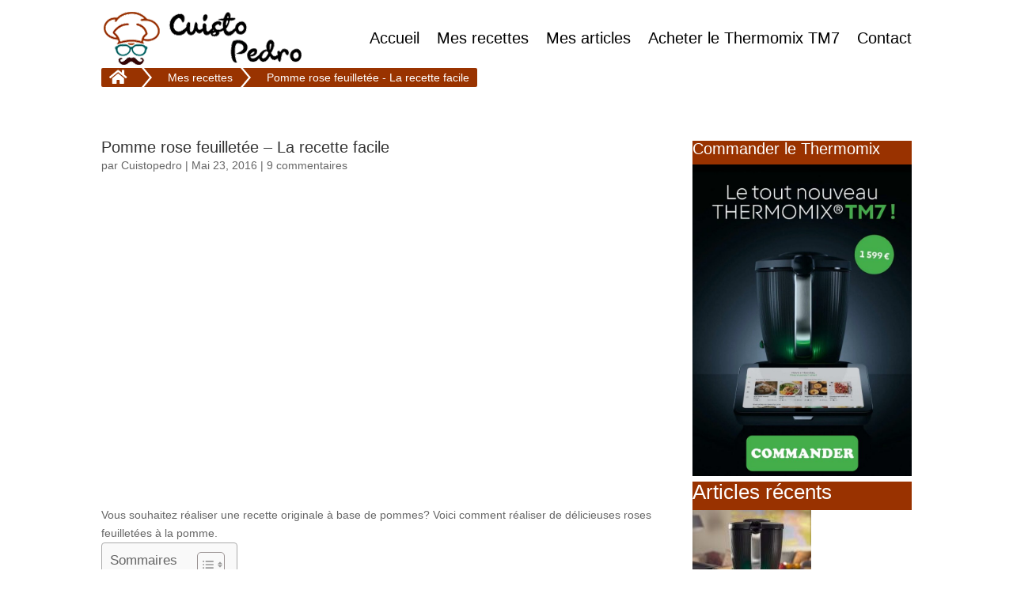

--- FILE ---
content_type: application/javascript
request_url: https://cuistopedro.com/wp-content/cache/wpfc-minified/k9cv5biu/hkk8m.js
body_size: 293
content:
jQuery(document).ready(function(){
var attrName='data-a-src' ;
if(jQuery('.wp_automatic_gallery').attr('data-a-src')==undefined) attrName='src';
var wp_automatic_main_scr=jQuery('.wp_automatic_gallery:first-child').attr(attrName);
jQuery('.wp_automatic_gallery:first-child').before('<div class="wp_automatic_gallery_wrap"><div style="background-image:url(\'' + wp_automatic_main_scr +'\')" class="wp_automatic_gallery_main" ></div><div class="clear"></div></div>');
jQuery('.wp_automatic_gallery').each(function(){
jQuery('.wp_automatic_gallery_wrap').append('<div class="wp_automatic_gallery_btn" style="background-image:url(\''+ jQuery(this).attr(attrName) + '\')" ></div>');
jQuery(this).remove();
});
jQuery('.wp_automatic_gallery_wrap').append('<div style="clear:both"></div><br>');
jQuery('.wp_automatic_gallery_wrap').each(function(){
var seen={};
jQuery(this).find('.wp_automatic_gallery_btn').each(function(){
var bg=jQuery(this).css('background-image');
if(seen[bg]){
jQuery(this).remove();
}else{
seen[bg]=true;
}});
});
jQuery('.wp_automatic_gallery_btn').click(function(){
jQuery('.wp_automatic_gallery_main').css('background-image', jQuery(this).css('background-image'));
});
});